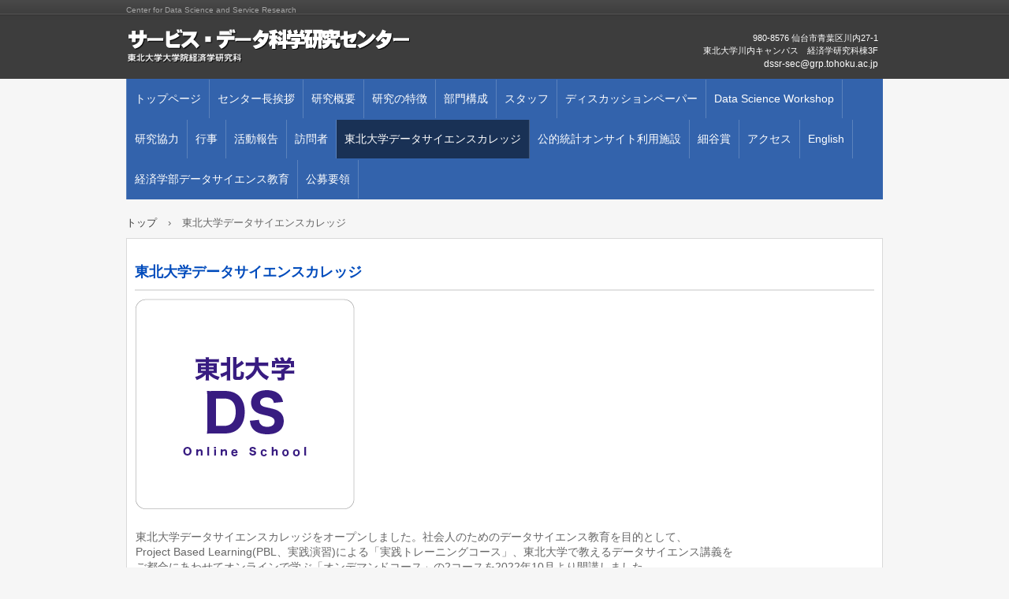

--- FILE ---
content_type: text/html
request_url: https://www2.econ.tohoku.ac.jp/~DSSR/dsc.html
body_size: 5107
content:
<!DOCTYPE html>
<html lang="ja">
<head>
<meta charset="UTF-8">
<meta name="viewport" content="width=device-width, initial-scale=1">
<title>東北大学データサイエンスカレッジ | 東北大学サービス･データ科学研究センター</title><!--[if lt IE 9]>
<script src="html5.js" type="text/javascript"></script>
<![endif]-->
<link rel="stylesheet" type="text/css" href="style.css"></head>
<body class="basic2" id="hpb-sp-20-0002-47">
<div id="page" class="site">
<header id="masthead" class="site-header sp-part-top sp-header2" role="banner">
<div id="masthead-inner" class="sp-part-top sp-header-inner">
<div id="sp-site-branding2-1" class="sp-part-top sp-site-branding2">
<h1 class="site-title sp-part-top sp-site-title" id=""><a href="index.html">東北大学サービス･データ科学研究センター</a></h1>
<h2 class="site-description sp-part-top sp-catchphrase" id="">Center for Data Science and Service Research</h2>
<div class="extra sp-part-top sp-site-branding-extra" id="sp-site-branding-extra-1">
<p class="paragraph">980-8576 仙台市青葉区川内27-1<br>
東北大学川内キャンパス　経済学研究科棟3F<br></p>
<p class="paragraph"><a href="mailto:dssr-sec@grp.tohoku.ac.jp?Subject=お問い合わせ&body=お名前：%0D%0A住所：%0D%0ATEL：%0D%0Aお問い合わせ内容："><span class="character" style="font-size : 1.2rem;color : #ffffff;">dssr-sec@grp.tohoku.ac.jp</span></a></p></div></div></div></header>
<div id="main" class="site-main sp-part-top sp-main">
<div id="contenthead" class="sp-part-top sp-content-header">
<nav id="sp-site-navigation-1" class="navigation-main button-menu sp-part-top sp-site-navigation horizontal" role="navigation">
<h1 class="menu-toggle">メニュー</h1>
<div class="screen-reader-text skip-link"><a title="コンテンツへスキップ" href="#content">コンテンツへスキップ</a></div>
<ul id="menu-mainnav">
  <li class="menu-item"><a href="index.html">トップページ</a>
  <li class="menu-item"><a href="directorym.html">センター長挨拶</a>
  <li class="menu-item"><a href="outline.html">研究概要</a>
  <li class="menu-item"><a href="researchf.html">研究の特徴</a>
  <li class="menu-item"><a href="organization.html">部門構成</a>
  <li class="menu-item"><a href="staff.html">スタッフ</a>
  <li class="menu-item"><a href="dp.html">ディスカッションペーパー</a>
  <li class="menu-item"><a href="dsworkshop.html">Data Science Workshop</a>
  <li class="menu-item"><a href="researchcooperation.html">研究協力</a>
  <li class="menu-item"><a href="event.html">行事</a>
  <li class="menu-item"><a href="activityreport.html">活動報告</a>
  <li class="menu-item"><a href="visitor.html">訪問者</a>
  <li class="menu-item current_page_item"><a href="dsc.html">東北大学データサイエンスカレッジ</a>
  <li class="menu-item"><a href="https://www2.econ.tohoku.ac.jp/~DSSR/on-site/index.html">公的統計オンサイト利用施設</a>
  <li class="menu-item"><a href="hosoyaprize.html">細谷賞</a>
  <li class="menu-item"><a href="access.html">アクセス</a>
  <li class="menu-item"><a href="https://www2.econ.tohoku.ac.jp/~DSSR/en_dssr/">English</a>
  <li class="menu-item"><a href="datascienceedu.html">経済学部データサイエンス教育</a>
  <li class="menu-item"><a href="kouboyouryou.html">公募要領</a></ul></nav>
<div id="breadcrumb-list" class="sp-part-top sp-bread-crumb">
<div><a href="index.html">トップ</a></div>
<div>›</div>
<div>東北大学データサイエンスカレッジ</div></div></div>
<div id="main-inner">
<div id="primary" class="content-area">
<div id="content" class="site-content sp-part-top sp-content page-custom2" role="main">
<header id="sp-page-title-5" class="entry-header sp-part-top sp-page-title">
<h1 class="entry-title">東北大学データサイエンスカレッジ</h1></header>
<article>
<div id="page-content" class="sp-part-top sp-block-container"><a style="display: block" href="https://dscollege.econ.tohoku.ac.jp/"><img id="sp-image-2" src="img/dscollege.png" class="sp-part-top sp-image"></a><br>
<p class="paragraph">東北大学データサイエンスカレッジをオープンしました。社会人のためのデータサイエンス教育を目的として、<br>
Project Based Learning(PBL、実践演習)による「実践トレーニングコース」、東北大学で教えるデータサイエンス講義を<br>
ご都合にあわせてオンラインで学ぶ「オンデマンドコース」の2コースを2022年10月より開講しました。</p></div></article></div></div></div></div>
<footer id="colophon" class="site-footer sp-part-top sp-footer2" role="contentinfo">
<div id="colophon-inner" class="sp-part-top sp-footer-inner">
<div id="sp-block-container-1" class="sp-part-top sp-block-container">
<p class="copyright paragraph">Copyright &copy; DSSR, All rights reserved.</p></div></div></footer></div><script type="text/javascript" src="navigation.js"></script></body></html>